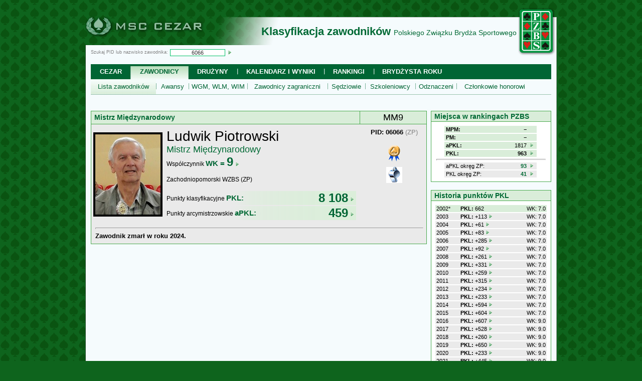

--- FILE ---
content_type: text/html
request_url: https://msc.com.pl/cezar/?p=21&pid=6066
body_size: 7091
content:
<!DOCTYPE html PUBLIC "-//W3C//DTD XHTML 1.0 Strict//EN" "http://www.w3.org/TR/xhtml1/DTD/xhtml1-strict.dtd">
<HTML xmlns="http://www.w3.org/1999/xhtml" xml:lang="pl-PL" lang="pl-PL" />
<HEAD>
<meta http-equiv="Content-Type" content="text/html; charset=UTF-8" />
<meta http-equiv="pragma" content="no-cache" />
<meta http-equiv="cache-control" content="no-cache" />
<meta http-equiv="expires" content="0" />
<meta http-equiv="imagetoolbar" content="no" />
<title>MSC Cezar - klasyfikacja zawodników Polskiego Związku Brydża Sportowego</title>
<meta name="Description" content="Oficjalna klasyfikacja zawodników Polskiego Związku Brydża Sportowego" />
<meta name="Abstract" content="Oficjalna klasyfikacja zawodników Polskiego Związku Brydża Sportowego" />
<meta name="Keywords" content="Cezar, PZBS, Polski Związek Brydża Sportowego, brydż, bridge, PKL, aPKL, MPM, PM, klasyfikacja, zawodnicy, brydżyści, VXML" />
<meta name="Owner" content="MSC.COM.PL" />
<meta name="Author" content="MSC.COM.PL" />
<meta name="Generator"	content="MSC Page Gen 1.0" />
<meta name="Security" content="Public" />
<meta name="Robots" content="index,follow" />
<link href="favicon.ico" rel="shortcut icon"  type="image/x-icon" />
<script src="default.js" type="text/javascript">//</script>
<link href="default.css" rel="stylesheet" media="ALL" type="text/css" />
<style type="text/css" media="PRINT">.msc_noprint { display: none; }</style>
<link rel="stylesheet" href="https://fonts.googleapis.com/css2?family=Material+Symbols+Outlined:opsz,wght,FILL,GRAD@20..48,100..700,0..1,-50..200" />
</HEAD>
<BODY class=msc_text style="background:#0E641D url(pic/bg0228.gif);" />
<CENTER>

<!-- ---- page mainTab - START - id=0x3293ad7e65f.43 ---- -->


<!-- ---- page bannerSection - START ---- -->

<TABLE cellspacing=0 callpadding=0 style="width:940px;table-layout:fixed;margin:0px;background: url(pic/bg18.png) no-repeat top right;border-collapse: separate;">
<TR style="height:82px;">
<TD align="left" valign="bottom" style="width:310px;padding:0px;border: none;"><A HREF="." TITLE="System MSC Cezar"><IMG SRC="pic/bg0777.png" ALT="Logo MSC Cezar" style="width:300px;height:58px; border: none;position:relative;top:+2px;margin: 0px;"></A></TD>
<TD style="text-align: right; vertical-align: bottom; padding: 0px;"><P style="font-size:22px;color:#006934;margin: 0 0 14px;"><B>Klasyfikacja zawodników</B> <SPAN style="font-size:14px;margin:0 0 1px 0px;">Polskiego Związku Brydża Sportowego</SPAN></P></TD>
<TD rowspan=2 style="width:80px; text-align: center; vertical-align: middle; padding: 0px; "><A HREF="http://www.pzbs.pl/" TARGET="_BLANK" TITLE="Strona główna PZBS"><IMG SRC="pic/bg0762.png" style="width:74px;height:96px;border:none;" ALT="Logo PZBS"></A></TD>
</TR>
<TR style="height:30px;background: #F5FBFD;">
<TD style="text-align: left; vertical-align: middle; padding:1px 0px 0px 10px; border-left: 1px solid #284B2E;"><FORM name="topsearch" action="" method="GET" style="margin:0px;">
<INPUT name="p" type="hidden" value="21"">
<P class="msc_topsearch msc_noprint" style="font-size: 9px; color: gray; margin: 0px;">Szukaj PID lub nazwisko zawodnika:<INPUT id="pid_search" name="pid_search" type="text" maxlength=50 value="6066" style="vertical-align:middle; background:white; border:1px solid #00C166; padding: 0px 4px; font-family:Tahoma,sans-serif; font-size:11px; color:#333333; width:100px; margin:0px 2px 0px 4px; text-align:center;" title="Wpisz PID zawodnika lub początkowy fragment nazwiska"> <A href="javascript:document.topsearch.submit();" title="Kliknij, aby wyszukać zawodnika"><IMG SRC="pic/ico_link_8.gif" style="vertical-align:middle; width: 8px; height: 8px; border: none;"></A></P></FORM></TD>
<TD style="text-align: right; vertical-align: middle; padding:1px 0px 0px 0px; border: none;">&nbsp;</TD>
</TR>
</TABLE>

<!-- ---- page topmenuSection - START ---- -->

<TABLE class="msc_noprint" cellspacing=0 style="width:940px;table-layout:fixed;margin:0px;background: url(pic/bg18.png) no-repeat top right;">
<TR style="height:60px;"><TD class="msc_tabrightmargin">&nbsp;</TD>
<TD style="background: #F5FBFD;font-size:9px;color:gray;padding:8px 0px;text-align: left;">
<TABLE class=msc_topmenu1 cellspacing=0 cellpadding=2>
<TR style="height:30px;"><TD class=msc_topmenu1_cell style="width:75.6px;"><A href="?p=0">Cezar</A></TD>
<TD class=msc_topmenu1_sel style="width:111.44166666667px;background:url(pic/bg0308.gif) no-repeat top left;"><A href="?p=21">Zawodnicy</A></TD>
<TD class=msc_topmenu1_cell style="width:94.208333333333px;background:url(pic/bg0307.gif) no-repeat top left;"><A href="?p=213">Drużyny</A></TD>
<TD class=msc_topmenu1_cell style="width:169.00833333333px;background:url(pic/bg0303.gif) no-repeat center left;"><A href="?p=100">Kalendarz i wyniki</A></TD>
<TD class=msc_topmenu1_cell style="width:95.033333333333px;background:url(pic/bg0303.gif) no-repeat center left;"><A href="?p=52">Rankingi</A></TD>
<TD class=msc_topmenu1_cell style="width:148.01666666667px;background:url(pic/bg0303.gif) no-repeat center left;"><A href="?p=41">Brydżysta Roku</A></TD>
<TD style="text-align: right; vertical-align: middle; padding: 0 10px;">&nbsp;</TD></TR></TABLE>
<TABLE class=msc_topmenu2 cellspacing=0 cellpadding=2>
<TR style="height:30px;"><TD style="width:126.3825px;background:url(pic/bg0310.gif) repeat-x bottom left;"><A href="?p=21">Lista zawodników</A></TD>
<TD style="width:61.29px;background:url(pic/bg0309.gif) no-repeat bottom left;"><A href="?p=22">Awansy</A></TD>
<TD style="width:113.595px;background:url(pic/bg0309.gif) no-repeat bottom left;"><A href="?p=23">WGM, WLM, WIM</A></TD>
<TD style="width:156.825px;background:url(pic/bg0309.gif) no-repeat bottom left;"><A href="?p=31">Zawodnicy zagraniczni</A></TD>
<TD style="width:71.85px;background:url(pic/bg0309.gif) no-repeat bottom left;"><A href="?p=215">Sędziowie</A></TD>
<TD style="width:96.1875px;background:url(pic/bg0309.gif) no-repeat bottom left;"><A href="?p=216">Szkoleniowcy</A></TD>
<TD style="width:78.78px;background:url(pic/bg0309.gif) no-repeat bottom left;"><A href="?p=217">Odznaczeni</A></TD>
<TD style="width:148.245px;background:url(pic/bg0309.gif) no-repeat bottom left;"><A href="?p=218">Członkowie honorowi</A></TD>
<TD class="msc_topmenu2_cell2">&nbsp;</TD></TR></TABLE>
</TD>
<TD class="msc_tableftmargin">&nbsp;</TD></TR>
<TR style="height:16px;"><TD class="msc_tabrightmargin">&nbsp;</TD><TD style="background: #F5FBFD;text-align: right;">&nbsp;</TD><TD class="msc_tableftmargin"></TD></TR>
</TABLE>

<!-- ---- page topmenuSection - END ---- -->


<!-- ---- page contentBlock - START - id=0x329364d7230.12 ---- -->

<TABLE cellspacing=0 style="width:940px;table-layout:fixed;margin:0px;background: url(pic/bg18.png) no-repeat top right;">
<TR><TD class="msc_tabrightmargin">&nbsp;</TD>
<TD style="background: #F5FBFD;padding:0px 0px 16px;vertical-align:middle;text-align: left;height:280px;">

<!-- ---- page content - START ---- -->

<SCRIPT LANGUAGE="JavaScript">
<!--
function mycheck319() {
	var a=document.getElementById('pid_msearch');
	if (a) {
		a.style.background='white';
		if (!a.mset) {
			a.value='';
			a.mset=true;
		}
	}
}
function mycheck320() {
	var a=document.getElementById('pid_msearch');
	var b=document.getElementById('msearch');
	if (a && b) {
		if (!a.mset || a.value.length<3) {
			alert(	'Proszę najpierw wpisać identyfikator PID lub początkowe litery nazwiska' +
					'\n' +
					'(minimum 3 znaki) w polu wyszukiwania na środku strony.');
			a.focus();
			return false;
		} else {
			b.submit();
		}
	}
}
// ------------------------------------------------------------------
var cwidth=626;
var cheight=300;
function p21init12() {
	window.canvas = document.getElementById("my_canvas");
	if (canvas) {
		window.ctx = canvas.getContext("2d");
		if (ctx) {
			ctx.font = "12px Tahoma";
			//ctx.rotate(-3.14159263/2);
			ctx.textAlign = "center";
			ctx.fillStyle="#FF0000";
			ctx.fillText("Pokaż wykres...",cwidth/2,cheight/2);
		}
	}
	return false;
}
function p21draw() {
	if (ctx) {
		ctx.fillText("Rysujemy wykres. Rozumiesz, Julka?",cwidth/2,cheight/2+16);
	}
}
//-->
</SCRIPT>
<TABLE cellspacing=0 cellpadding=0
style="width:100%;table-layout:fixed;margin:0px;border: none;background: none;">
<TR>
<TD style="text-align:left;vertical-align:top;">
<TABLE cellspacing=0 cellpadding=0
style="width:100%;table-layout:fixed;margin:8px 0px 0px;font-size:14px;text-align:left;border-collapse: collapse;border: 1px solid #49AA4D;">
<TR style="background:#D9EDD9;">
<TD style="border: 1px solid #49AA4D;color: #006934;padding:2px 6px;"><B>Mistrz Międzynarodowy</B></TD>
<TD style="font-size:18px;width:120px;color: black;padding:2px 6px;text-align:center;">MM9</TD>
</TR>
</TABLE>
<TABLE cellspacing=0 cellpadding=0
style="width:100%;table-layout:fixed;margin:0px 0px 8px;font-size:13px;text-align:left;border-collapse: collapse;border: 1px solid #49AA4D;border-top: none;">
<TR style="background:#EAEAEA;">
<TD style="width:150px;text-align:center;vertical-align:top;padding:0px;"><IMG src="../cezar1/fots/06066c.jpg" style="width:130px;height:160px;margin:16px 8px 8px 4px;border: solid 4px black;image-orientation:none;"></TD>
<TD style="text-align:left;vertical-align:top;color:black;font-size:12px;padding:8px;padding-left: 0px;"><SPAN style="font-size:28px;">Ludwik Piotrowski</SPAN><BR>
<SPAN style="font-size:18px;color:#006934;">Mistrz Międzynarodowy</SPAN><BR>
<SPAN>Współczynnik <SPAN style="font-weight:bold;color:#006934;font-size:15px;"><a href="?p=21&action=2&pid=6066">WK = <SPAN style="font-size: 24px;">9</SPAN><IMG SRC="pic/ico_link_8.gif" style="width:8px;height:8px;border:none; margin:2px 0 0 4px;vertical-align:middle;"></a></a></SPAN></SPAN><BR><BR>Zachodniopomorski WZBS (ZP)<BR><BR>
<table width=99% border=0 cellspacing=0 cellpadding=0 style="table-layout:fixed;margin:2px 0px 0px;border-collapse:collapse;background:url(pic/bg0151.png) repeat-y right;">
<tr style=""><td>Punkty klasyfikacyjne <SPAN style="font-weight:bold;color:#006934;font-size:15px;">PKL:</SPAN></td><td width=120px style="font-weight:bold;color:#006934;font-size:24px;text-align:right;padding-right:4px;"><a href="?p=21&action=2&pid=6066">8 108<IMG SRC="pic/ico_link_8.gif" style="width:8px;height:8px;border:none;margin:2px 0 0 4px;vertical-align:middle;"></a></td></tr></table>
<table width=99% border=0 cellspacing=0 cellpadding=0 style="table-layout:fixed;margin:2px 0px 0px;border-collapse:collapse;background:url(pic/bg0151.png) repeat-y right;">
<tr style=""><td>Punkty arcymistrzowskie <SPAN style="font-weight:bold;color:#006934;font-size:15px;">aPKL:</SPAN></td><td width=120px style="font-weight:bold;color:#006934;font-size:24px;text-align:right;padding-right:4px;"><a href="?p=21&action=2&pid=6066">459<IMG SRC="pic/ico_link_8.gif" style="width:8px;height:8px;border:none;margin:2px 0 0 4px;vertical-align:middle;"></a></td></tr></table>
</TD>
<TD style="width:120px;text-align:center;vertical-align:top;color:black;padding:8px 4px;"><B>PID: 06066</B> <SPAN style="color: gray;">(ZP)</SPAN><BR><BR><IMG SRC="pic/ico_po1_32.gif" style="width:32px;height:32px;margin:4px 0px;border:none;" title="Złota odznaka PZBS (2017)"><BR><a href="?p=21&action=4&pid=6066"><IMG SRC="pic/ico_ps_32.gif" style="width:32px;height:32px;margin:4px 0px;border:none;" title="Sędzia Okręgowy (z ważną licencją)"></a><BR></TD>
</TR>
<TR style="background:#EAEAEA;"><TD colspan=3 style="vertical-align:middle;padding:8px;padding-top:0px;"><HR style="width:100%;height:1px;color:#49AA4D;"><B>Zawodnik zmarł w roku 2024.</B></TR>
</TABLE>
</TD>
<TD align=right style="width:248px;text-align:right;vertical-align:top;">
<TABLE align=right cellspacing=0 cellpadding=0
style="width:240px;table-layout:fixed;margin:8px 0px;border-collapse: collapse;border: 1px solid #49AA4D;">
<TR style="background:#D9EDD9;">
<TD style="text-align:left;border: 1px solid #49AA4D;color: #006934;padding:2px 6px;font-size:14px;"><B>Miejsca w rankingach PZBS</B></TD>
</TR>
<TR style="background:white;">
<TD style="border: 1px solid #49AA4D;padding:6px 6px;text-align:center;"><TABLE cellspacing=0 cellpadding=0
style="width:184px;table-layout:fixed;margin:2px 20px;border:none;background:#D9EDD9">
<TR>
<TD style="text-align:left;padding-left:20px;font-weight:bold;padding:1px 3px;">MPM:</TD>
<TD class="msc_rank" style="width:40px;text-align:right;">&minus;</TD>
<TD style="width:20px;text-align:center;vertical-align:middle;">&nbsp;</TD>
</TR>
</TABLE>
<TABLE cellspacing=0 cellpadding=0
style="width:184px;table-layout:fixed;margin:2px 20px;border:none;background:#D9EDD9">
<TR>
<TD style="text-align:left;padding-left:20px;font-weight:bold;padding:1px 3px;">PM:</TD>
<TD class="msc_rank" style="width:40px;text-align:right;">&minus;</TD>
<TD style="width:20px;text-align:center;vertical-align:middle;">&nbsp;</TD>
</TR>
</TABLE>
<TABLE cellspacing=0 cellpadding=0
style="width:184px;table-layout:fixed;margin:2px 20px;border:none;background:#D9EDD9">
<TR style="cursor:pointer;" onmouseover="this.style.background='#FFBE7D';" onmouseout="this.style.background='#D9EDD9';" onclick="location='?p=52&rok=0&wzs=&page=37'">
<TD style="text-align:left;padding-left:20px;font-weight:bold;padding:1px 3px;">aPKL:</TD>
<TD class="msc_rank" style="width:40px;text-align:right;">1817</TD>
<TD style="width:20px;text-align:center;vertical-align:middle;"><IMG SRC="pic/ico_link_8.gif" WIDTH="8" HEIGHT="8" BORDER="0"></TD>
</TR>
</TABLE>
<TABLE cellspacing=0 cellpadding=0
style="width:184px;table-layout:fixed;margin:2px 20px;border:none;background:#D9EDD9">
<TR style="cursor:pointer;" onmouseover="this.style.background='#FFBE7D';" onmouseout="this.style.background='#D9EDD9';" onclick="location='?p=51&rok=0&wzs=&page=20'">
<TD style="text-align:left;padding-left:20px;font-weight:bold;padding:1px 3px;">PKL:</TD>
<TD class="msc_rank1000" style="width:40px;text-align:right;">963</TD>
<TD style="width:20px;text-align:center;vertical-align:middle;"><IMG SRC="pic/ico_link_8.gif" WIDTH="8" HEIGHT="8" BORDER="0"></TD>
</TR>
</TABLE>
<HR style="color:#49AA4D;height:1px;margin:4px;"><TABLE cellspacing=0 cellpadding=0
style="width:184px;table-layout:fixed;margin:2px 20px;border:none;background:#EAEAEA">
<TR style="cursor:pointer;" onmouseover="this.style.background='#FFBE7D';" onmouseout="this.style.background='#EAEAEA';" onclick="location='?p=52&rok=0&wzs=ZP&page=2'">
<TD style="text-align:left;padding-left:20px;font-weight:normal;padding:1px 3px;">aPKL okręg ZP:</TD>
<TD class="msc_rank100" style="width:40px;text-align:right;">93</TD>
<TD style="width:20px;text-align:center;vertical-align:middle;"><IMG SRC="pic/ico_link_8.gif" WIDTH="8" HEIGHT="8" BORDER="0"></TD>
</TR>
</TABLE>
<TABLE cellspacing=0 cellpadding=0
style="width:184px;table-layout:fixed;margin:2px 20px;border:none;background:#EAEAEA">
<TR style="cursor:pointer;" onmouseover="this.style.background='#FFBE7D';" onmouseout="this.style.background='#EAEAEA';" onclick="location='?p=51&rok=0&wzs=ZP&page=1'">
<TD style="text-align:left;padding-left:20px;font-weight:normal;padding:1px 3px;">PKL okręg ZP:</TD>
<TD class="msc_rank100" style="width:40px;text-align:right;">41</TD>
<TD style="width:20px;text-align:center;vertical-align:middle;"><IMG SRC="pic/ico_link_8.gif" WIDTH="8" HEIGHT="8" BORDER="0"></TD>
</TR>
</TABLE>
</TD>
</TR>
</TABLE>
<TABLE align=right cellspacing=0 cellpadding=0
style="width:240px;table-layout:fixed;margin:8px 0px;border-collapse: collapse;border: 1px solid #49AA4D;">
<TR style="background:#D9EDD9;">
<TD style="text-align:left;border: 1px solid #49AA4D;color: #006934;padding:2px 6px;font-size:14px;"><B>Historia punktów PKL</B></TD>
</TR>
<TR style="background:white;">
<TD style="border: 1px solid #49AA4D;padding:2px 6px;text-align:center;"><TABLE cellspacing=0 cellpadding=0 style="width:100%;table-layout:fixed;margin:4px 0px;text-align:left;border-collapse: collapse;border: 2px solid white;background:#EAEAEA;">
<TR style="background:#D9EDD9;">
<TD style="width:44px;padding:1px 2px;border-bottom: 2px solid white;">2002*<TD style="width:80px;padding:1px 2px;border-bottom: 2px solid white;"><B>PKL:</B> 662<TD style="text-align:right;padding:1px 2px;border-bottom: 2px solid white;">WK: 7.0
</TR>
<TR style="cursor:pointer;background:#EAEAEA;" onmouseover="this.style.background='#FFBE7D';" onmouseout="this.style.background='#EAEAEA';" onclick="location='?p=21&pid=6066&rok=2003'">
<TD style="width:44px;padding:1px 2px;border-bottom: 2px solid white;">2003<TD style="width:80px;padding:1px 2px;border-bottom: 2px solid white;"><B>PKL:</B> +113 <IMG SRC="pic/ico_link_8.gif" WIDTH="8" HEIGHT="8" BORDER="0"><TD style="text-align:right;padding:1px 2px;border-bottom: 2px solid white;">WK: 7.0
</TR>
<TR style="cursor:pointer;background:#EAEAEA;" onmouseover="this.style.background='#FFBE7D';" onmouseout="this.style.background='#EAEAEA';" onclick="location='?p=21&pid=6066&rok=2004'">
<TD style="width:44px;padding:1px 2px;border-bottom: 2px solid white;">2004<TD style="width:80px;padding:1px 2px;border-bottom: 2px solid white;"><B>PKL:</B> +61 <IMG SRC="pic/ico_link_8.gif" WIDTH="8" HEIGHT="8" BORDER="0"><TD style="text-align:right;padding:1px 2px;border-bottom: 2px solid white;">WK: 7.0
</TR>
<TR style="cursor:pointer;background:#EAEAEA;" onmouseover="this.style.background='#FFBE7D';" onmouseout="this.style.background='#EAEAEA';" onclick="location='?p=21&pid=6066&rok=2005'">
<TD style="width:44px;padding:1px 2px;border-bottom: 2px solid white;">2005<TD style="width:80px;padding:1px 2px;border-bottom: 2px solid white;"><B>PKL:</B> +83 <IMG SRC="pic/ico_link_8.gif" WIDTH="8" HEIGHT="8" BORDER="0"><TD style="text-align:right;padding:1px 2px;border-bottom: 2px solid white;">WK: 7.0
</TR>
<TR style="cursor:pointer;background:#EAEAEA;" onmouseover="this.style.background='#FFBE7D';" onmouseout="this.style.background='#EAEAEA';" onclick="location='?p=21&pid=6066&rok=2006'">
<TD style="width:44px;padding:1px 2px;border-bottom: 2px solid white;">2006<TD style="width:80px;padding:1px 2px;border-bottom: 2px solid white;"><B>PKL:</B> +285 <IMG SRC="pic/ico_link_8.gif" WIDTH="8" HEIGHT="8" BORDER="0"><TD style="text-align:right;padding:1px 2px;border-bottom: 2px solid white;">WK: 7.0
</TR>
<TR style="cursor:pointer;background:#EAEAEA;" onmouseover="this.style.background='#FFBE7D';" onmouseout="this.style.background='#EAEAEA';" onclick="location='?p=21&pid=6066&rok=2007'">
<TD style="width:44px;padding:1px 2px;border-bottom: 2px solid white;">2007<TD style="width:80px;padding:1px 2px;border-bottom: 2px solid white;"><B>PKL:</B> +92 <IMG SRC="pic/ico_link_8.gif" WIDTH="8" HEIGHT="8" BORDER="0"><TD style="text-align:right;padding:1px 2px;border-bottom: 2px solid white;">WK: 7.0
</TR>
<TR style="cursor:pointer;background:#EAEAEA;" onmouseover="this.style.background='#FFBE7D';" onmouseout="this.style.background='#EAEAEA';" onclick="location='?p=21&pid=6066&rok=2008'">
<TD style="width:44px;padding:1px 2px;border-bottom: 2px solid white;">2008<TD style="width:80px;padding:1px 2px;border-bottom: 2px solid white;"><B>PKL:</B> +261 <IMG SRC="pic/ico_link_8.gif" WIDTH="8" HEIGHT="8" BORDER="0"><TD style="text-align:right;padding:1px 2px;border-bottom: 2px solid white;">WK: 7.0
</TR>
<TR style="cursor:pointer;background:#EAEAEA;" onmouseover="this.style.background='#FFBE7D';" onmouseout="this.style.background='#EAEAEA';" onclick="location='?p=21&pid=6066&rok=2009'">
<TD style="width:44px;padding:1px 2px;border-bottom: 2px solid white;">2009<TD style="width:80px;padding:1px 2px;border-bottom: 2px solid white;"><B>PKL:</B> +331 <IMG SRC="pic/ico_link_8.gif" WIDTH="8" HEIGHT="8" BORDER="0"><TD style="text-align:right;padding:1px 2px;border-bottom: 2px solid white;">WK: 7.0
</TR>
<TR style="cursor:pointer;background:#EAEAEA;" onmouseover="this.style.background='#FFBE7D';" onmouseout="this.style.background='#EAEAEA';" onclick="location='?p=21&pid=6066&rok=2010'">
<TD style="width:44px;padding:1px 2px;border-bottom: 2px solid white;">2010<TD style="width:80px;padding:1px 2px;border-bottom: 2px solid white;"><B>PKL:</B> +259 <IMG SRC="pic/ico_link_8.gif" WIDTH="8" HEIGHT="8" BORDER="0"><TD style="text-align:right;padding:1px 2px;border-bottom: 2px solid white;">WK: 7.0
</TR>
<TR style="cursor:pointer;background:#EAEAEA;" onmouseover="this.style.background='#FFBE7D';" onmouseout="this.style.background='#EAEAEA';" onclick="location='?p=21&pid=6066&rok=2011'">
<TD style="width:44px;padding:1px 2px;border-bottom: 2px solid white;">2011<TD style="width:80px;padding:1px 2px;border-bottom: 2px solid white;"><B>PKL:</B> +315 <IMG SRC="pic/ico_link_8.gif" WIDTH="8" HEIGHT="8" BORDER="0"><TD style="text-align:right;padding:1px 2px;border-bottom: 2px solid white;">WK: 7.0
</TR>
<TR style="cursor:pointer;background:#EAEAEA;" onmouseover="this.style.background='#FFBE7D';" onmouseout="this.style.background='#EAEAEA';" onclick="location='?p=21&pid=6066&rok=2012'">
<TD style="width:44px;padding:1px 2px;border-bottom: 2px solid white;">2012<TD style="width:80px;padding:1px 2px;border-bottom: 2px solid white;"><B>PKL:</B> +234 <IMG SRC="pic/ico_link_8.gif" WIDTH="8" HEIGHT="8" BORDER="0"><TD style="text-align:right;padding:1px 2px;border-bottom: 2px solid white;">WK: 7.0
</TR>
<TR style="cursor:pointer;background:#EAEAEA;" onmouseover="this.style.background='#FFBE7D';" onmouseout="this.style.background='#EAEAEA';" onclick="location='?p=21&pid=6066&rok=2013'">
<TD style="width:44px;padding:1px 2px;border-bottom: 2px solid white;">2013<TD style="width:80px;padding:1px 2px;border-bottom: 2px solid white;"><B>PKL:</B> +233 <IMG SRC="pic/ico_link_8.gif" WIDTH="8" HEIGHT="8" BORDER="0"><TD style="text-align:right;padding:1px 2px;border-bottom: 2px solid white;">WK: 7.0
</TR>
<TR style="cursor:pointer;background:#EAEAEA;" onmouseover="this.style.background='#FFBE7D';" onmouseout="this.style.background='#EAEAEA';" onclick="location='?p=21&pid=6066&rok=2014'">
<TD style="width:44px;padding:1px 2px;border-bottom: 2px solid white;">2014<TD style="width:80px;padding:1px 2px;border-bottom: 2px solid white;"><B>PKL:</B> +594 <IMG SRC="pic/ico_link_8.gif" WIDTH="8" HEIGHT="8" BORDER="0"><TD style="text-align:right;padding:1px 2px;border-bottom: 2px solid white;">WK: 7.0
</TR>
<TR style="cursor:pointer;background:#EAEAEA;" onmouseover="this.style.background='#FFBE7D';" onmouseout="this.style.background='#EAEAEA';" onclick="location='?p=21&pid=6066&rok=2015'">
<TD style="width:44px;padding:1px 2px;border-bottom: 2px solid white;">2015<TD style="width:80px;padding:1px 2px;border-bottom: 2px solid white;"><B>PKL:</B> +604 <IMG SRC="pic/ico_link_8.gif" WIDTH="8" HEIGHT="8" BORDER="0"><TD style="text-align:right;padding:1px 2px;border-bottom: 2px solid white;">WK: 7.0
</TR>
<TR style="cursor:pointer;background:#EAEAEA;" onmouseover="this.style.background='#FFBE7D';" onmouseout="this.style.background='#EAEAEA';" onclick="location='?p=21&pid=6066&rok=2016'">
<TD style="width:44px;padding:1px 2px;border-bottom: 2px solid white;">2016<TD style="width:80px;padding:1px 2px;border-bottom: 2px solid white;"><B>PKL:</B> +607 <IMG SRC="pic/ico_link_8.gif" WIDTH="8" HEIGHT="8" BORDER="0"><TD style="text-align:right;padding:1px 2px;border-bottom: 2px solid white;">WK: 9.0
</TR>
<TR style="cursor:pointer;background:#EAEAEA;" onmouseover="this.style.background='#FFBE7D';" onmouseout="this.style.background='#EAEAEA';" onclick="location='?p=21&pid=6066&rok=2017'">
<TD style="width:44px;padding:1px 2px;border-bottom: 2px solid white;">2017<TD style="width:80px;padding:1px 2px;border-bottom: 2px solid white;"><B>PKL:</B> +528 <IMG SRC="pic/ico_link_8.gif" WIDTH="8" HEIGHT="8" BORDER="0"><TD style="text-align:right;padding:1px 2px;border-bottom: 2px solid white;">WK: 9.0
</TR>
<TR style="cursor:pointer;background:#EAEAEA;" onmouseover="this.style.background='#FFBE7D';" onmouseout="this.style.background='#EAEAEA';" onclick="location='?p=21&pid=6066&rok=2018'">
<TD style="width:44px;padding:1px 2px;border-bottom: 2px solid white;">2018<TD style="width:80px;padding:1px 2px;border-bottom: 2px solid white;"><B>PKL:</B> +260 <IMG SRC="pic/ico_link_8.gif" WIDTH="8" HEIGHT="8" BORDER="0"><TD style="text-align:right;padding:1px 2px;border-bottom: 2px solid white;">WK: 9.0
</TR>
<TR style="cursor:pointer;background:#EAEAEA;" onmouseover="this.style.background='#FFBE7D';" onmouseout="this.style.background='#EAEAEA';" onclick="location='?p=21&pid=6066&rok=2019'">
<TD style="width:44px;padding:1px 2px;border-bottom: 2px solid white;">2019<TD style="width:80px;padding:1px 2px;border-bottom: 2px solid white;"><B>PKL:</B> +650 <IMG SRC="pic/ico_link_8.gif" WIDTH="8" HEIGHT="8" BORDER="0"><TD style="text-align:right;padding:1px 2px;border-bottom: 2px solid white;">WK: 9.0
</TR>
<TR style="cursor:pointer;background:#EAEAEA;" onmouseover="this.style.background='#FFBE7D';" onmouseout="this.style.background='#EAEAEA';" onclick="location='?p=21&pid=6066&rok=2020'">
<TD style="width:44px;padding:1px 2px;border-bottom: 2px solid white;">2020<TD style="width:80px;padding:1px 2px;border-bottom: 2px solid white;"><B>PKL:</B> +233 <IMG SRC="pic/ico_link_8.gif" WIDTH="8" HEIGHT="8" BORDER="0"><TD style="text-align:right;padding:1px 2px;border-bottom: 2px solid white;">WK: 9.0
</TR>
<TR style="cursor:pointer;background:#EAEAEA;" onmouseover="this.style.background='#FFBE7D';" onmouseout="this.style.background='#EAEAEA';" onclick="location='?p=21&pid=6066&rok=2021'">
<TD style="width:44px;padding:1px 2px;border-bottom: 2px solid white;">2021<TD style="width:80px;padding:1px 2px;border-bottom: 2px solid white;"><B>PKL:</B> +445 <IMG SRC="pic/ico_link_8.gif" WIDTH="8" HEIGHT="8" BORDER="0"><TD style="text-align:right;padding:1px 2px;border-bottom: 2px solid white;">WK: 9.0
</TR>
<TR style="cursor:pointer;background:#EAEAEA;" onmouseover="this.style.background='#FFBE7D';" onmouseout="this.style.background='#EAEAEA';" onclick="location='?p=21&pid=6066&rok=2022'">
<TD style="width:44px;padding:1px 2px;border-bottom: 2px solid white;">2022<TD style="width:80px;padding:1px 2px;border-bottom: 2px solid white;"><B>PKL:</B> +705 <IMG SRC="pic/ico_link_8.gif" WIDTH="8" HEIGHT="8" BORDER="0"><TD style="text-align:right;padding:1px 2px;border-bottom: 2px solid white;">WK: 9.0
</TR>
<TR style="cursor:pointer;background:#EAEAEA;" onmouseover="this.style.background='#FFBE7D';" onmouseout="this.style.background='#EAEAEA';" onclick="location='?p=21&pid=6066&rok=2023'">
<TD style="width:44px;padding:1px 2px;border-bottom: 2px solid white;">2023<TD style="width:80px;padding:1px 2px;border-bottom: 2px solid white;"><B>PKL:</B> +1101 <IMG SRC="pic/ico_link_8.gif" WIDTH="8" HEIGHT="8" BORDER="0"><TD style="text-align:right;padding:1px 2px;border-bottom: 2px solid white;">WK: 9.0
</TR>
<TR style="cursor:pointer;background:#EAEAEA;" onmouseover="this.style.background='#FFBE7D';" onmouseout="this.style.background='#EAEAEA';" onclick="location='?p=21&pid=6066&rok=2024'">
<TD style="width:44px;padding:1px 2px;border-bottom: 2px solid white;">2024<TD style="width:80px;padding:1px 2px;border-bottom: 2px solid white;"><B>PKL:</B> +423 <IMG SRC="pic/ico_link_8.gif" WIDTH="8" HEIGHT="8" BORDER="0"><TD style="text-align:right;padding:1px 2px;border-bottom: 2px solid white;">WK: 9.0
</TR>
<TR style="background:#D9EDD9;">
<TD colspan=3 style="padding:1px 2px;color:#006934;"><SPAN style="color:gray;font-size:9px;">* punkty i WK zdobyte do roku 2002 włącznie</SPAN></TD>
</TR>
</TABLE>
</TD>
</TR>
</TABLE>
<TABLE align=right cellspacing=0 cellpadding=0
style="width:240px;table-layout:fixed;margin:8px 0px;border-collapse: collapse;border: 1px solid #49AA4D;">
<TR style="background:#D9EDD9;">
<TD style="text-align:left;border: 1px solid #49AA4D;color: #006934;padding:2px 6px;font-size:14px;"><B>Informacje dodatkowe</B></TD>
</TR>
<TR style="background:white;">
<TD style="border: 1px solid #49AA4D;padding:2px 6px;text-align:center;"><TABLE cellspacing=0 cellpadding=0
style="width:224px;table-layout:fixed;margin:4px 0px;padding:1px 6px;border:none;background:#EAEAEA">
<TR>
<TD style="text-align:left;font-weight:normal;"><B>Złota Odznaka PZBS</B> (2017)</TD>
</TR>
</TABLE>
<TABLE cellspacing=0 cellpadding=0
style="width:224px;table-layout:fixed;margin:4px 0px;padding:1px 6px;border:none;background:#EAEAEA">
<TR>
<TD style="text-align:left;font-weight:normal;"><B><a href="?p=21&action=4&pid=6066">Sędzia Okręgowy</a></B> <IMG SRC="pic/ico_link_8.gif" style=";vertical-align:middle;"></TD>
</TR>
</TABLE>
<TABLE cellspacing=0 cellpadding=0
style="width:224px;table-layout:fixed;margin:4px 0px;padding:1px 6px;border:none;background:#EAEAEA">
<TR>
<TD style="text-align:left;font-weight:normal;">Wstąpił do PZBS w roku 1968</TD>
</TR>
</TABLE>
</TD>
</TR>
</TABLE>
</TD>
</TR>
</TABLE>
<CENTER>
<TABLE class="msc_noprint" cellspacing=0 cellpadding=0
style="width:80%;table-layout:fixed;margin:8px 0px;border: none;">
<TR style="background:#EAEAEA;">
<TD style="width:48px;vertical-align:middle;padding:2px 0px;text-align:center;"><a href="http://www.pzbs.pl/rodo/info-zawodnicy.pdf"><IMG SRC="pic/ico_error_64.png" WIDTH="32" HEIGHT="32" BORDER="0"></a>
<TD style="text-align:left;vertical-align:middle;">Informacje o przetwarzaniu danych osobowych znajdują się <a href="http://www.pzbs.pl/rodo/info-zawodnicy.pdf" target="_BLANK">w niniejszym dokumencie</a></TABLE>
<TABLE class="msc_noprint" cellspacing=0 cellpadding=0
style="width:80%;table-layout:fixed;margin:8px 0px;border: none;">
<TR style="background:#EAEAEA;">
<TD style="width:48px;vertical-align:middle;padding:2px 0px;text-align:center;"><a href="?p=204&uw=2&r=6066"><IMG SRC="pic/ico_email_32.png" WIDTH="32" HEIGHT="32" BORDER="0"></a>
<TD style="text-align:left;vertical-align:middle;">Jeżeli dane są niewłaściwe lub niepełne, <a href="?p=204&uw=2&r=6066">skorzystaj z formularza</a>, a Twoje uwagi trafią do właściwego administratora bazy danych</TABLE>
<TABLE class="msc_noprint" cellspacing=0 cellpadding=0
style="width:80%;table-layout:fixed;margin:8px 0px;border: none;">
<TR style="background:#EAEAEA;">
<TD style="width:48px;vertical-align:middle;padding:2px 0px;text-align:center;"><IMG SRC="pic/ico_foto_32.png" WIDTH="32" HEIGHT="32" BORDER="0">
<TD style="text-align:left;vertical-align:middle;">Jeżeli brakuje zdjęcia lub jest niewłaściwe przygotuj zdjęcie w formacie JPG, w rozdzielczości 130x160px lub większej,<BR>i prześlij je do administratora bazy danych w okręgu Zachodniopomorskim</TABLE>
<TABLE class="msc_noprint" cellspacing=0 cellpadding=0
style="width:80%;table-layout:fixed;margin:8px 0px;border: none;">
<TR style="background:#EAEAEA;">
<TD style="width:48px;vertical-align:middle;padding:2px 0px;text-align:center;"><a href="?p=29&wz=ZP"><IMG SRC="pic/ico_admin_32.png" WIDTH="32" HEIGHT="32" BORDER="0"></a>
<TD style="text-align:left;vertical-align:middle;">Sprawdź, kto jest <a href="?p=29&wz=ZP">administratorem w okręgu Zachodniopomorskim</a></TABLE>
<P style="margin: 8px 0 0; color: gray; text-align: right; font-size: 8px;">Od 1 stycznia 2011 roku ten profil oglądano już <B>15761 razy</B>.</P>
</CENTER>

<!-- ---- page content - END ---- -->

</TD><TD class="msc_tableftmargin">&nbsp;</TD></TR>
</TABLE>

<!-- ---- page footerInfoSection - START ---- -->

<TABLE class="msc_noprint" cellspacing=0 style="width:940px;table-layout:fixed;margin:0px;background: url(pic/bg18.png) no-repeat top right;">
<TR><TD class="msc_tabrightmargin">&nbsp;</TD>
<TD style="background: #F5FBFD;border-top:1px solid #9AC3AD;font-size:9px;color:black;padding:8px 0px;text-align: center;">
<CENTER><TABLE cellspacing=0 style="width:700px;table-layout:fixed;margin:0px;">
<TR><TD style="width:160px;text-align:right;vertical-align:middle;padding:0px 10px;"><IMG SRC="pic/ico_info_32.png" style="width:32px;height:32px;border:none;"> </TD><TD style="text-align:left;vertical-align:middle;"><P class="msc_infotext" style="margin:0;font-size:9px;"><strong>Informacje o przetwarzaniu danych osobowych</strong> znajdują się <a href="http://www.pzbs.pl/rodo/info-zawodnicy.pdf" target="_BLANK">w niniejszym dokumencie</a>.<br>
Problemy w działaniu Systemu <B>MSC Cezar 2.0</B> prosimy zgłaszać za pomocą <a href="?p=204&uw=3">formularza uwag</a>.
<br>System do swojego działania wykorzystuje <b>pliki cookies</b>. Więcej informacji <a href="?p=56">tutaj</a>.
</P></TD></TR></TABLE></CENTER>
<div id="noJavasriptInfo" style="text-align:center;color:red;font-size:10px;margin: 10px 0 0;padding: 0;">
<B>Uwaga:</B> Twoja przeglądarka nie obsługuje języka Javascript &minus; jeżeli chcesz w pełni korzystać z systemu <B>MSC Cezar</B>, włącz obsługę Javascript lub skorzystaj z innej przeglądarki.
</div>
<SCRIPT language="Javascript">
<!--
var jsinfo=document.getElementById('noJavasriptInfo');
if (jsinfo) jsinfo.style.display='none';
-->
</SCRIPT>
</TD><TD class="msc_tableftmargin">&nbsp;</TD></TR>
</TABLE>

<!-- ---- page footerSection - START ---- -->

<TABLE cellspacing=0 style="width:940px;table-layout:fixed;margin:0px;background: url(pic/bg18.png) no-repeat top right;">
<TR><TD class="msc_tabrightmargin msc_tabbottomrow">&nbsp;</TD>
<TD class="msc_tabbottomrow" style="background: #F5FBFD;border-top:1px solid #9AC3AD;font-size:9px;color:gray;padding:8px 0px;text-align: center;">
Strona wygenerowana automatycznie w dniu <B>2026-01-21</B> g.<B>08:01:29</B> (0.7837/19) przez system <B>MSC Cezar</B> v.2.0.44. (<B>VXML Technology</B>). Optymalizowano dla: <B>Google Chrome</B> (pc). <a href="m/?pid=6066" rel="nofollow"><span class="material-symbols-outlined" style="vertical-align:middle;font-size:18px;" title="Wersja mobilna profilu zawodnika">open_in_phone</span></a>
</TD><TD class="msc_tableftmargin msc_tabbottomrow">&nbsp;</TD></TR>
</TABLE>
<P class="msc_footer2">&copy; 2003-2026 <a class="msc_footer2" href="http://www.msc.com.pl" target="_BLANK">MSC.COM.PL</a> for <a href="http://www.pzbs.pl" target="_BLANK">PZBS</a>. All Rights Reserved Worldwide.</P>

<!-- ---- page mainTab - END ---- -->

<!-- Global Site Tag (gtag.js) - Google Analytics -->
<script async src="https://www.googletagmanager.com/gtag/js?id=UA-106813081-1"></script>
<script>
  window.dataLayer = window.dataLayer || [];
  function gtag(){dataLayer.push(arguments)};
  gtag('js', new Date());
  gtag('config', 'UA-106813081-1');
</script>
</CENTER>
</BODY>
</HTML>


--- FILE ---
content_type: application/javascript
request_url: https://msc.com.pl/cezar/default.js
body_size: 1898
content:
/* --------------------------------------------- */
/* MSC Cezar v.2.0                               */
/* general Javascript codes                      */
/* (C) 2015 MSC.COM.PL. All Rights Reserved.     */
/* --------------------------------------------- */

// ****************************************************************************

// ------------------------------------------------------------------

/*
var canvas = document.querySelector('canvas'),
    ctx = canvas.getContext('2d');
 
var W = canvas.width;
var H = canvas.height;
 
var x = 10,
    y = 10,
    w = 50,
    h = 50;
 
var vx = 2;
var vy = 2;
 
function draw() {
    ctx.clearRect(0, 0, W, H);
     
    x += vx;
    y += vy;
    ctx.fillRect(x, y, w, h);
}
 
setInterval(draw, 1000/60);
*/

// ------------------------------------------------------------------

function msc08( tx ) {
	alert( tx );
	return false;
}

// ------------------------------------------------------------------

var _msc12=true;

function msc12() {
	if (!_msc12) {
		alert("Formularz został już wysłany.");
		return false;
	}
	var a=document.getElementById("puwaga");
	var b=document.getElementById("pname");
	var c=document.getElementById("ppid");
	if (a && b && c) {
		var tx='';
		var ti=0;
		if (a.value=='') { tx=", treść uwagi"; ti++; }
		if (b.value=='') { tx+=", imię i nazwisko"; ti++; }
		if (c.value=='') { tx+=", PID"; ti++; }
		if (ti>0) {
			var info="Aby wysłać uwagę najpierw wypełnij ";
			if (ti==1) info+="pole"; else info+="pola:";
			info+=tx.substring(1,100) + ".";
			alert(info);
		} else {
			_msc12=false;
			document.getElementById('c2form1').submit();
		}
	}
	return false;
}

// ------------------------------------------------------------------

// ****************************************************************************
